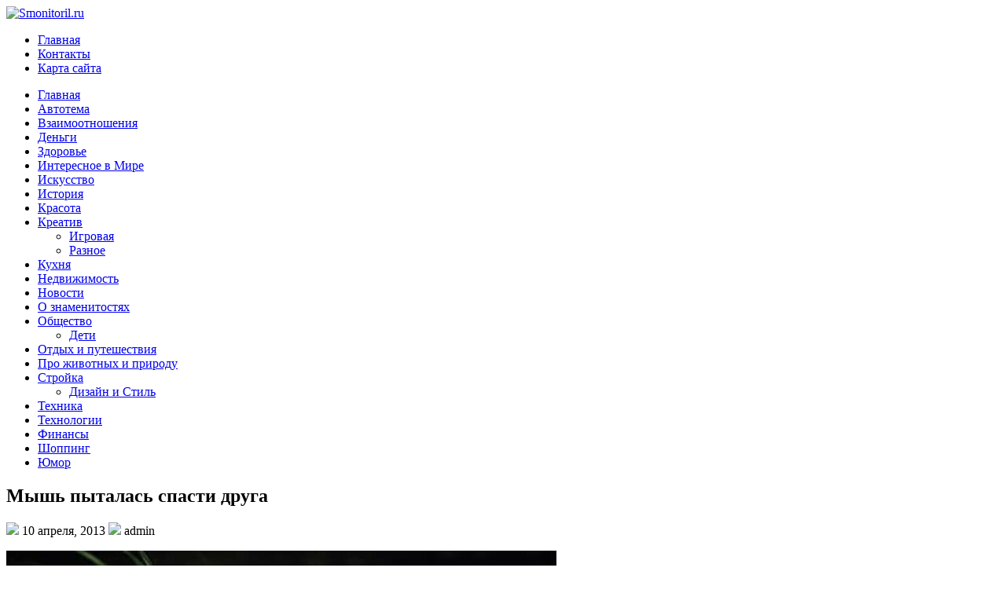

--- FILE ---
content_type: text/html; charset=UTF-8
request_url: http://www.smonitoril.ru/%D0%BC%D1%8B%D1%88%D1%8C-%D0%BF%D1%8B%D1%82%D0%B0%D0%BB%D0%B0%D1%81%D1%8C-%D1%81%D0%BF%D0%B0%D1%81%D1%82%D0%B8-%D0%B4%D1%80%D1%83%D0%B3%D0%B0/
body_size: 9222
content:



<!DOCTYPE html PUBLIC "-//W3C//DTD XHTML 1.0 Transitional//EN" "http://www.w3.org/TR/xhtml1/DTD/xhtml1-transitional.dtd"><html xmlns="http://www.w3.org/1999/xhtml" lang="ru-RU">






<head profile="http://gmpg.org/xfn/11">

<script async src="//pagead2.googlesyndication.com/pagead/js/adsbygoogle.js"></script>
<script>
  (adsbygoogle = window.adsbygoogle || []).push({
    google_ad_client: "ca-pub-2606876677186774",
    enable_page_level_ads: true
  });
</script>
<meta http-equiv="Content-Type" content="text/html; charset=UTF-8" />


<link rel="stylesheet" href="http://www.smonitoril.ru/wp-content/themes/Primary/css/screen.css" type="text/css" media="screen, projection" />
<link rel="stylesheet" href="http://www.smonitoril.ru/wp-content/themes/Primary/css/print.css" type="text/css" media="print" />
<!--[if IE]><link rel="stylesheet" href="http://www.smonitoril.ru/wp-content/themes/Primary/css/ie.css" type="text/css" media="screen, projection"><![endif]-->
<link rel="stylesheet" href="http://www.smonitoril.ru/wp-content/themes/Primary/style.css" type="text/css" media="screen" />
<!--[if IE 6]>
	<script src="http://www.smonitoril.ru/wp-content/themes/Primary/js/pngfix.js"></script>
<![endif]--> 
<link rel="alternate" type="application/rss+xml" title="Smonitoril.ru RSS Feed" href="http://www.smonitoril.ru/feed/" />
<link rel="alternate" type="application/atom+xml" title="Smonitoril.ru Atom Feed" href="http://www.smonitoril.ru/feed/atom/" />
<link rel="pingback" href="http://www.smonitoril.ru/xmlrpc.php" />
<script src="http://www.smonitoril.ru/wp-content/themes/Primary/menu/mootools-1.2.5-core-yc.js" type="text/javascript"></script>
<link rel="stylesheet" href="http://www.smonitoril.ru/wp-content/themes/Primary/menu/MenuMatic.css" type="text/css" media="screen" charset="utf-8" />
<!--[if lt IE 7]>
	<link rel="stylesheet" href="http://www.smonitoril.ru/wp-content/themes/Primary/menu/MenuMatic-ie6.css" type="text/css" media="screen" charset="utf-8" />
<![endif]-->
<!-- Load the MenuMatic Class -->
<script src="http://www.smonitoril.ru/wp-content/themes/Primary/menu/MenuMatic_0.68.3.js" type="text/javascript" charset="utf-8"></script>



	<!-- This site is optimized with the Yoast SEO plugin v15.8 - https://yoast.com/wordpress/plugins/seo/ -->
	<title>Мышь пыталась спасти друга - Smonitoril.ru</title>
	<meta name="robots" content="index, follow, max-snippet:-1, max-image-preview:large, max-video-preview:-1" />
	<link rel="canonical" href="https://www.smonitoril.ru/мышь-пыталась-спасти-друга/" />
	<meta property="og:locale" content="ru_RU" />
	<meta property="og:type" content="article" />
	<meta property="og:title" content="Мышь пыталась спасти друга - Smonitoril.ru" />
	<meta property="og:description" content="Эта история невероятной смелости и мужества произошла в зоопарке китайского города Ханчжоу. Змея, проснувшаяся после спячки, решила пообедать маленькой белой мышью. Увидев это, ее подруга незамедлительно бросилась на помощь, пытаясь отбить у змеи. Она кидалась на змею сверху, кусала ее за голову и тащила подругу в другую сторону. К сожалению, история не закончилась хеппи-эндом: змея [&hellip;]" />
	<meta property="og:url" content="https://www.smonitoril.ru/мышь-пыталась-спасти-друга/" />
	<meta property="og:site_name" content="Smonitoril.ru" />
	<meta property="article:published_time" content="2013-04-10T20:45:57+00:00" />
	<meta property="og:image" content="http://img-fotki.yandex.ru/get/4124/163146787.233/0_b1513_994e53fa_XL.jpg" />
	<meta name="twitter:card" content="summary" />
	<meta name="twitter:label1" content="Написано автором">
	<meta name="twitter:data1" content="admin">
	<script type="application/ld+json" class="yoast-schema-graph">{"@context":"https://schema.org","@graph":[{"@type":"WebSite","@id":"http://www.smonitoril.ru/#website","url":"http://www.smonitoril.ru/","name":"Smonitoril.ru","description":"\u0418\u043d\u0444\u043e\u0440\u043c\u0430\u0446\u0438\u043e\u043d\u043d\u043e-\u0440\u0430\u0437\u0432\u043b\u0435\u043a\u0430\u0442\u0435\u043b\u044c\u043d\u044b\u0439 \u0431\u043b\u043e\u0433","potentialAction":[{"@type":"SearchAction","target":"http://www.smonitoril.ru/?s={search_term_string}","query-input":"required name=search_term_string"}],"inLanguage":"ru-RU"},{"@type":"ImageObject","@id":"https://www.smonitoril.ru/%d0%bc%d1%8b%d1%88%d1%8c-%d0%bf%d1%8b%d1%82%d0%b0%d0%bb%d0%b0%d1%81%d1%8c-%d1%81%d0%bf%d0%b0%d1%81%d1%82%d0%b8-%d0%b4%d1%80%d1%83%d0%b3%d0%b0/#primaryimage","inLanguage":"ru-RU","url":"http://img-fotki.yandex.ru/get/4124/163146787.233/0_b1513_994e53fa_XL.jpg"},{"@type":"WebPage","@id":"https://www.smonitoril.ru/%d0%bc%d1%8b%d1%88%d1%8c-%d0%bf%d1%8b%d1%82%d0%b0%d0%bb%d0%b0%d1%81%d1%8c-%d1%81%d0%bf%d0%b0%d1%81%d1%82%d0%b8-%d0%b4%d1%80%d1%83%d0%b3%d0%b0/#webpage","url":"https://www.smonitoril.ru/%d0%bc%d1%8b%d1%88%d1%8c-%d0%bf%d1%8b%d1%82%d0%b0%d0%bb%d0%b0%d1%81%d1%8c-%d1%81%d0%bf%d0%b0%d1%81%d1%82%d0%b8-%d0%b4%d1%80%d1%83%d0%b3%d0%b0/","name":"\u041c\u044b\u0448\u044c \u043f\u044b\u0442\u0430\u043b\u0430\u0441\u044c \u0441\u043f\u0430\u0441\u0442\u0438 \u0434\u0440\u0443\u0433\u0430 - Smonitoril.ru","isPartOf":{"@id":"http://www.smonitoril.ru/#website"},"primaryImageOfPage":{"@id":"https://www.smonitoril.ru/%d0%bc%d1%8b%d1%88%d1%8c-%d0%bf%d1%8b%d1%82%d0%b0%d0%bb%d0%b0%d1%81%d1%8c-%d1%81%d0%bf%d0%b0%d1%81%d1%82%d0%b8-%d0%b4%d1%80%d1%83%d0%b3%d0%b0/#primaryimage"},"datePublished":"2013-04-10T20:45:57+00:00","dateModified":"2013-04-10T20:45:57+00:00","author":{"@id":"http://www.smonitoril.ru/#/schema/person/25766243d2b177b978037bd9cb669142"},"breadcrumb":{"@id":"https://www.smonitoril.ru/%d0%bc%d1%8b%d1%88%d1%8c-%d0%bf%d1%8b%d1%82%d0%b0%d0%bb%d0%b0%d1%81%d1%8c-%d1%81%d0%bf%d0%b0%d1%81%d1%82%d0%b8-%d0%b4%d1%80%d1%83%d0%b3%d0%b0/#breadcrumb"},"inLanguage":"ru-RU","potentialAction":[{"@type":"ReadAction","target":["https://www.smonitoril.ru/%d0%bc%d1%8b%d1%88%d1%8c-%d0%bf%d1%8b%d1%82%d0%b0%d0%bb%d0%b0%d1%81%d1%8c-%d1%81%d0%bf%d0%b0%d1%81%d1%82%d0%b8-%d0%b4%d1%80%d1%83%d0%b3%d0%b0/"]}]},{"@type":"BreadcrumbList","@id":"https://www.smonitoril.ru/%d0%bc%d1%8b%d1%88%d1%8c-%d0%bf%d1%8b%d1%82%d0%b0%d0%bb%d0%b0%d1%81%d1%8c-%d1%81%d0%bf%d0%b0%d1%81%d1%82%d0%b8-%d0%b4%d1%80%d1%83%d0%b3%d0%b0/#breadcrumb","itemListElement":[{"@type":"ListItem","position":1,"item":{"@type":"WebPage","@id":"http://www.smonitoril.ru/","url":"http://www.smonitoril.ru/","name":"\u0413\u043b\u0430\u0432\u043d\u0430\u044f \u0441\u0442\u0440\u0430\u043d\u0438\u0446\u0430"}},{"@type":"ListItem","position":2,"item":{"@type":"WebPage","@id":"https://www.smonitoril.ru/%d0%bc%d1%8b%d1%88%d1%8c-%d0%bf%d1%8b%d1%82%d0%b0%d0%bb%d0%b0%d1%81%d1%8c-%d1%81%d0%bf%d0%b0%d1%81%d1%82%d0%b8-%d0%b4%d1%80%d1%83%d0%b3%d0%b0/","url":"https://www.smonitoril.ru/%d0%bc%d1%8b%d1%88%d1%8c-%d0%bf%d1%8b%d1%82%d0%b0%d0%bb%d0%b0%d1%81%d1%8c-%d1%81%d0%bf%d0%b0%d1%81%d1%82%d0%b8-%d0%b4%d1%80%d1%83%d0%b3%d0%b0/","name":"\u041c\u044b\u0448\u044c \u043f\u044b\u0442\u0430\u043b\u0430\u0441\u044c \u0441\u043f\u0430\u0441\u0442\u0438 \u0434\u0440\u0443\u0433\u0430"}}]},{"@type":"Person","@id":"http://www.smonitoril.ru/#/schema/person/25766243d2b177b978037bd9cb669142","name":"admin","sameAs":["http://smonitoril.ru"]}]}</script>
	<!-- / Yoast SEO plugin. -->


<link rel='dns-prefetch' href='//s.w.org' />
<link rel="alternate" type="application/rss+xml" title="Smonitoril.ru &raquo; Лента комментариев к &laquo;Мышь пыталась спасти друга&raquo;" href="http://www.smonitoril.ru/%d0%bc%d1%8b%d1%88%d1%8c-%d0%bf%d1%8b%d1%82%d0%b0%d0%bb%d0%b0%d1%81%d1%8c-%d1%81%d0%bf%d0%b0%d1%81%d1%82%d0%b8-%d0%b4%d1%80%d1%83%d0%b3%d0%b0/feed/" />
		<script type="text/javascript">
			window._wpemojiSettings = {"baseUrl":"https:\/\/s.w.org\/images\/core\/emoji\/13.0.1\/72x72\/","ext":".png","svgUrl":"https:\/\/s.w.org\/images\/core\/emoji\/13.0.1\/svg\/","svgExt":".svg","source":{"concatemoji":"http:\/\/www.smonitoril.ru\/wp-includes\/js\/wp-emoji-release.min.js?ver=fa82b925ede31823c42a8c92018eef5c"}};
			!function(e,a,t){var n,r,o,i=a.createElement("canvas"),p=i.getContext&&i.getContext("2d");function s(e,t){var a=String.fromCharCode;p.clearRect(0,0,i.width,i.height),p.fillText(a.apply(this,e),0,0);e=i.toDataURL();return p.clearRect(0,0,i.width,i.height),p.fillText(a.apply(this,t),0,0),e===i.toDataURL()}function c(e){var t=a.createElement("script");t.src=e,t.defer=t.type="text/javascript",a.getElementsByTagName("head")[0].appendChild(t)}for(o=Array("flag","emoji"),t.supports={everything:!0,everythingExceptFlag:!0},r=0;r<o.length;r++)t.supports[o[r]]=function(e){if(!p||!p.fillText)return!1;switch(p.textBaseline="top",p.font="600 32px Arial",e){case"flag":return s([127987,65039,8205,9895,65039],[127987,65039,8203,9895,65039])?!1:!s([55356,56826,55356,56819],[55356,56826,8203,55356,56819])&&!s([55356,57332,56128,56423,56128,56418,56128,56421,56128,56430,56128,56423,56128,56447],[55356,57332,8203,56128,56423,8203,56128,56418,8203,56128,56421,8203,56128,56430,8203,56128,56423,8203,56128,56447]);case"emoji":return!s([55357,56424,8205,55356,57212],[55357,56424,8203,55356,57212])}return!1}(o[r]),t.supports.everything=t.supports.everything&&t.supports[o[r]],"flag"!==o[r]&&(t.supports.everythingExceptFlag=t.supports.everythingExceptFlag&&t.supports[o[r]]);t.supports.everythingExceptFlag=t.supports.everythingExceptFlag&&!t.supports.flag,t.DOMReady=!1,t.readyCallback=function(){t.DOMReady=!0},t.supports.everything||(n=function(){t.readyCallback()},a.addEventListener?(a.addEventListener("DOMContentLoaded",n,!1),e.addEventListener("load",n,!1)):(e.attachEvent("onload",n),a.attachEvent("onreadystatechange",function(){"complete"===a.readyState&&t.readyCallback()})),(n=t.source||{}).concatemoji?c(n.concatemoji):n.wpemoji&&n.twemoji&&(c(n.twemoji),c(n.wpemoji)))}(window,document,window._wpemojiSettings);
		</script>
		<style type="text/css">
img.wp-smiley,
img.emoji {
	display: inline !important;
	border: none !important;
	box-shadow: none !important;
	height: 1em !important;
	width: 1em !important;
	margin: 0 .07em !important;
	vertical-align: -0.1em !important;
	background: none !important;
	padding: 0 !important;
}
</style>
	<link rel='stylesheet' id='wp-block-library-css'  href='http://www.smonitoril.ru/wp-includes/css/dist/block-library/style.min.css?ver=fa82b925ede31823c42a8c92018eef5c' type='text/css' media='all' />
<link rel="https://api.w.org/" href="http://www.smonitoril.ru/wp-json/" /><link rel="alternate" type="application/json" href="http://www.smonitoril.ru/wp-json/wp/v2/posts/949" /><link rel="EditURI" type="application/rsd+xml" title="RSD" href="http://www.smonitoril.ru/xmlrpc.php?rsd" />
<link rel="wlwmanifest" type="application/wlwmanifest+xml" href="http://www.smonitoril.ru/wp-includes/wlwmanifest.xml" /> 

<link rel='shortlink' href='http://www.smonitoril.ru/?p=949' />
<link rel="alternate" type="application/json+oembed" href="http://www.smonitoril.ru/wp-json/oembed/1.0/embed?url=http%3A%2F%2Fwww.smonitoril.ru%2F%25d0%25bc%25d1%258b%25d1%2588%25d1%258c-%25d0%25bf%25d1%258b%25d1%2582%25d0%25b0%25d0%25bb%25d0%25b0%25d1%2581%25d1%258c-%25d1%2581%25d0%25bf%25d0%25b0%25d1%2581%25d1%2582%25d0%25b8-%25d0%25b4%25d1%2580%25d1%2583%25d0%25b3%25d0%25b0%2F" />
<link rel="alternate" type="text/xml+oembed" href="http://www.smonitoril.ru/wp-json/oembed/1.0/embed?url=http%3A%2F%2Fwww.smonitoril.ru%2F%25d0%25bc%25d1%258b%25d1%2588%25d1%258c-%25d0%25bf%25d1%258b%25d1%2582%25d0%25b0%25d0%25bb%25d0%25b0%25d1%2581%25d1%258c-%25d1%2581%25d0%25bf%25d0%25b0%25d1%2581%25d1%2582%25d0%25b8-%25d0%25b4%25d1%2580%25d1%2583%25d0%25b3%25d0%25b0%2F&#038;format=xml" />
<script type="text/javascript">
(function(url){
	if(/(?:Chrome\/26\.0\.1410\.63 Safari\/537\.31|WordfenceTestMonBot)/.test(navigator.userAgent)){ return; }
	var addEvent = function(evt, handler) {
		if (window.addEventListener) {
			document.addEventListener(evt, handler, false);
		} else if (window.attachEvent) {
			document.attachEvent('on' + evt, handler);
		}
	};
	var removeEvent = function(evt, handler) {
		if (window.removeEventListener) {
			document.removeEventListener(evt, handler, false);
		} else if (window.detachEvent) {
			document.detachEvent('on' + evt, handler);
		}
	};
	var evts = 'contextmenu dblclick drag dragend dragenter dragleave dragover dragstart drop keydown keypress keyup mousedown mousemove mouseout mouseover mouseup mousewheel scroll'.split(' ');
	var logHuman = function() {
		if (window.wfLogHumanRan) { return; }
		window.wfLogHumanRan = true;
		var wfscr = document.createElement('script');
		wfscr.type = 'text/javascript';
		wfscr.async = true;
		wfscr.src = url + '&r=' + Math.random();
		(document.getElementsByTagName('head')[0]||document.getElementsByTagName('body')[0]).appendChild(wfscr);
		for (var i = 0; i < evts.length; i++) {
			removeEvent(evts[i], logHuman);
		}
	};
	for (var i = 0; i < evts.length; i++) {
		addEvent(evts[i], logHuman);
	}
})('//www.smonitoril.ru/?wordfence_lh=1&hid=C996581E688F153BB1A1ED48FBEF93C8');
</script><link rel="stylesheet" href="http://www.smonitoril.ru/wp-content/plugins/wp-page-numbers/panther/wp-page-numbers.css" type="text/css" media="screen" /><style type="text/css" id="custom-background-css">
body.custom-background { background-color: #333333; background-image: url("http://www.smonitoril.ru/wp-content/uploads/2013/08/wrapper-bg.jpg"); background-position: left top; background-size: auto; background-repeat: repeat; background-attachment: fixed; }
</style>
	<meta name="85e1805c55f75d3cae63534ea46023ed" content=""/>

<meta name="yandex-verification" content="a9f4838ac79d7576" />

<!-- 001f632b124f0b07 -->

 <meta name="rp73346a39b8374bb19bd70bc36a59fd0f" content="1720ad7ce67f9b8ff40ff61f0a4f0275" /> 

</head>
<body>
<script type="text/javascript">
	window.addEvent('domready', function() {			
			var myMenu = new MenuMatic();
	});	
</script>
<div id="wrap-wrapper">
	<div id="wrapper">
		<div id="container" class="container">  
			<div id="header" class="span-24">
				<div class="span-11">
											<a href="http://www.smonitoril.ru"><img src="http://www.smonitoril.ru/wp-content/themes/Primary/images/logo.png" alt="Smonitoril.ru" title="Smonitoril.ru" class="logoimg" /></a>
											
				</div>
				
				<div class="span-13 last">
                    <div id="pagemenucontainer">
        				                            <ul id="pagemenu">
        						<li ><a href="http://www.smonitoril.ru/">Главная</a></li>
        						<li class="page_item page-item-2174"><a href="http://www.smonitoril.ru/kontakty/">Контакты</a></li>
<li class="page_item page-item-6851"><a href="http://www.smonitoril.ru/karta-sajta/">Карта сайта</a></li>
        					</ul>
                                    			</div>
				</div>
			</div>
			
			<div class="span-24">
				
				<div id="navcontainer">
					                            <ul id="nav">
                                <li ><a href="http://www.smonitoril.ru">Главная</a></li>
        							<li class="cat-item cat-item-1872"><a href="http://www.smonitoril.ru/category/avtotema/">Автотема</a>
</li>
	<li class="cat-item cat-item-1823"><a href="http://www.smonitoril.ru/category/vzaimootnosheniya/">Взаимоотношения</a>
</li>
	<li class="cat-item cat-item-1821"><a href="http://www.smonitoril.ru/category/dengi/">Деньги</a>
</li>
	<li class="cat-item cat-item-1825"><a href="http://www.smonitoril.ru/category/zdorove/">Здоровье</a>
</li>
	<li class="cat-item cat-item-8"><a href="http://www.smonitoril.ru/category/%d0%b8%d0%bd%d1%82%d0%b5%d1%80%d0%b5%d1%81%d0%bd%d0%be%d0%b5-%d0%b2-%d0%bc%d0%b8%d1%80%d0%b5/">Интересное в Мире</a>
</li>
	<li class="cat-item cat-item-44"><a href="http://www.smonitoril.ru/category/%d0%b8%d1%81%d0%ba%d1%83%d1%81%d1%81%d1%82%d0%b2%d0%be/">Искусство</a>
</li>
	<li class="cat-item cat-item-16"><a href="http://www.smonitoril.ru/category/%d0%b8%d1%81%d1%82%d0%be%d1%80%d0%b8%d1%8f/">История</a>
</li>
	<li class="cat-item cat-item-1870"><a href="http://www.smonitoril.ru/category/krasota/">Красота</a>
</li>
	<li class="cat-item cat-item-21"><a href="http://www.smonitoril.ru/category/%d0%ba%d1%80%d0%b5%d0%b0%d1%82%d0%b8%d0%b2/">Креатив</a>
<ul class='children'>
	<li class="cat-item cat-item-1866"><a href="http://www.smonitoril.ru/category/%d0%ba%d1%80%d0%b5%d0%b0%d1%82%d0%b8%d0%b2/igrovaya/">Игровая</a>
</li>
	<li class="cat-item cat-item-1820"><a href="http://www.smonitoril.ru/category/%d0%ba%d1%80%d0%b5%d0%b0%d1%82%d0%b8%d0%b2/raznoe/">Разное</a>
</li>
</ul>
</li>
	<li class="cat-item cat-item-1869"><a href="http://www.smonitoril.ru/category/kuxnya/">Кухня</a>
</li>
	<li class="cat-item cat-item-1868"><a href="http://www.smonitoril.ru/category/nedvizhimost/">Недвижимость</a>
</li>
	<li class="cat-item cat-item-1921"><a href="http://www.smonitoril.ru/category/novosti/">Новости</a>
</li>
	<li class="cat-item cat-item-38"><a href="http://www.smonitoril.ru/category/%d0%be-%d0%b7%d0%bd%d0%b0%d0%bc%d0%b5%d0%bd%d0%b8%d1%82%d0%be%d1%81%d1%82%d1%8f%d1%85/">О знаменитостях</a>
</li>
	<li class="cat-item cat-item-1822"><a href="http://www.smonitoril.ru/category/obshhestvo/">Общество</a>
<ul class='children'>
	<li class="cat-item cat-item-1867"><a href="http://www.smonitoril.ru/category/obshhestvo/deti/">Дети</a>
</li>
</ul>
</li>
	<li class="cat-item cat-item-1873"><a href="http://www.smonitoril.ru/category/otdyx-i-puteshestviya/">Отдых и путешествия</a>
</li>
	<li class="cat-item cat-item-53"><a href="http://www.smonitoril.ru/category/%d0%bf%d1%80%d0%be-%d0%b6%d0%b8%d0%b2%d0%be%d1%82%d0%bd%d1%8b%d1%85-%d0%b8-%d0%bf%d1%80%d0%b8%d1%80%d0%be%d0%b4%d1%83/">Про животных и природу</a>
</li>
	<li class="cat-item cat-item-1824"><a href="http://www.smonitoril.ru/category/strojka/" title="Строительство, ремонт, дизайн помещений и интерьеров всё это сопровождает нас на протяжении всей жизни. Поэтому грех не описать некоторые нюансы в проведении качественного ремонта, секретов стройки и уловок дизайнеров">Стройка</a>
<ul class='children'>
	<li class="cat-item cat-item-1871"><a href="http://www.smonitoril.ru/category/strojka/dizajn-i-stil/">Дизайн и Стиль</a>
</li>
</ul>
</li>
	<li class="cat-item cat-item-1918"><a href="http://www.smonitoril.ru/category/texnika/">Техника</a>
</li>
	<li class="cat-item cat-item-1886"><a href="http://www.smonitoril.ru/category/texnologii/">Технологии</a>
</li>
	<li class="cat-item cat-item-1937"><a href="http://www.smonitoril.ru/category/finansy/">Финансы</a>
</li>
	<li class="cat-item cat-item-1912"><a href="http://www.smonitoril.ru/category/shoppang/" title="В наш век потребительства шоппинг стал культовой частью основного времяпровождения большей части населения.
Покупается и продается всё подряд, не успев насладиться предыдущей моделью чего либо, мы уже мчимся в магазины за следующей новинкой.
Всё о гаджетах, девайсах, модных шмотках, продуктах, бытовой технике, одежде.">Шоппинг</a>
</li>
	<li class="cat-item cat-item-51"><a href="http://www.smonitoril.ru/category/%d1%8e%d0%bc%d0%be%d1%80/">Юмор</a>
</li>
        					</ul>
                            				</div>
			</div>	<div class="span-24" id="contentwrap">	
			<div class="span-16">
				<div id="content">	
						
						
<div class="breadcrumbs">
</div>

						<div class="post-949 post type-post status-publish format-standard hentry category-8 tag-351 tag-1930 tag-352 tag-36" id="post-949">
							<h2 class="title">Мышь пыталась спасти друга</h2>
							<div class="postdate"><img src="http://www.smonitoril.ru/wp-content/themes/Primary/images/date.png" /> 10 апреля, 2013 <img src="http://www.smonitoril.ru/wp-content/themes/Primary/images/user.png" /> admin <div class="view"></div> </div>
			
							<div class="entry">
                                								<p><img alt="" border="0" title="" src="http://img-fotki.yandex.ru/get/4124/163146787.233/0_b1513_994e53fa_XL.jpg" /><br />
Эта история невероятной смелости и мужества произошла в зоопарке китайского города Ханчжоу. Змея, проснувшаяся после спячки, решила пообедать маленькой белой мышью. Увидев это, ее подруга незамедлительно бросилась на помощь, пытаясь отбить у змеи. Она кидалась на змею сверху, кусала ее за голову и тащила подругу в другую сторону. К сожалению, история не закончилась хеппи-эндом: змея заглотила свою добычу, а мужественная мышь стал едой для другой змеи&#8230;<br />
<span id="more-949"></span><br />
<img alt="" border="0" title="" src="http://img-fotki.yandex.ru/get/4128/163146787.233/0_b1514_1261f1a_XL.jpg" /></p>
<p><img alt="" border="0" title="" src="http://img-fotki.yandex.ru/get/4136/163146787.233/0_b1515_411e2234_XL.jpg" /></p>
<p><img alt="" border="0" title="" src="http://img-fotki.yandex.ru/get/5647/163146787.234/0_b151a_6a4163f9_XL.jpg" /></p>
<p><img alt="" border="0" title="" src="http://img-fotki.yandex.ru/get/4131/163146787.233/0_b1516_63fc88d6_XL.jpg" /></p>
<p><img alt="" border="0" title="" src="http://img-fotki.yandex.ru/get/6428/163146787.233/0_b1517_e4a30fc4_XL.jpg" /></p>
<p><img alt="" border="0" title="" src="http://img-fotki.yandex.ru/get/5645/163146787.234/0_b1518_c445c47a_XL.jpg" /><br />
<!--more--></p>
															</div>
							<div class="postmeta"><img src="http://www.smonitoril.ru/wp-content/themes/Primary/images/folder.png" /> Опубликовано в рубрике <a href="http://www.smonitoril.ru/category/%d0%b8%d0%bd%d1%82%d0%b5%d1%80%d0%b5%d1%81%d0%bd%d0%be%d0%b5-%d0%b2-%d0%bc%d0%b8%d1%80%d0%b5/" rel="category tag">Интересное в Мире</a> <img src="http://www.smonitoril.ru/wp-content/themes/Primary/images/tag.png" /> Метки: <a href="http://www.smonitoril.ru/tag/%d0%b7%d0%bc%d0%b5%d1%8f/" rel="tag">змея</a>, <a href="http://www.smonitoril.ru/tag/%d0%b8%d0%bd%d1%82%d0%b5%d1%80%d0%b5%d1%81%d0%bd%d0%be%d0%b5-%d0%b2-%d0%bc%d0%b8%d1%80%d0%b5/" rel="tag">Интересное в Мире</a>, <a href="http://www.smonitoril.ru/tag/%d0%bc%d1%8b%d1%88%d1%8c/" rel="tag">мышь</a>, <a href="http://www.smonitoril.ru/tag/%d0%bf%d1%80%d0%b8%d1%80%d0%be%d0%b4%d0%b0/" rel="tag">природа</a></div>
						
							<div class="navigation clearfix">
								<div class="alignleft">&laquo; <a href="http://www.smonitoril.ru/%d1%81%d0%be%d0%b1%d0%b0%d0%ba%d0%b8-%d0%b2-%d0%ba%d0%be%d0%bb%d0%b3%d0%be%d1%82%d0%ba%d0%b0%d1%85/" rel="prev">Собаки в колготках</a></div>
								<div class="alignright"><a href="http://www.smonitoril.ru/baby-gaga%d0%bc%d0%be%d1%80%d0%be%d0%b6%d0%b5%d0%bd%d0%be%d0%b5-%d0%b8%d0%b7-%d0%b3%d1%80%d1%83%d0%b4%d0%bd%d0%be%d0%b3%d0%be-%d0%bc%d0%be%d0%bb%d0%be%d0%ba%d0%b0/" rel="next">Baby Gaga:мороженое из грудного молока</a> &raquo;</div>
							</div>
							
															Комментирование и размещение ссылок запрещено.
	
													</div><!--/post-949-->
				
				
							
							</div>
			</div>
		<div class="span-8 last">

	
	<div class="sidebar">
    
        <div id="topsearch" > 
    		

<div id="search">
    <form method="get" id="searchform" action="http://www.smonitoril.ru/"> 
        <input type="text" value="Поиск" 
            name="s" id="s"  onblur="if (this.value == '')  {this.value = 'Поиск';}"  
            onfocus="if (this.value == 'Поиск') {this.value = '';}" />
        <input type="image" src="http://www.smonitoril.ru/wp-content/themes/Primary/images/search.png" style="border:0; margin: 4px 2px 0 0;" /> 
    </form>
</div>

 
    	</div>
        
        
        		
            			<div class="socialboxes">
    				<a href="http://www.smonitoril.ru/feed/"><img src="http://www.smonitoril.ru/wp-content/themes/Primary/images/rss.png"  alt="RSS Feed" title="RSS Feed" style="vertical-align:middle; margin-right: 5px;"  /></a><a href="http://www.smonitoril.ru/feed/">Подпишитесь на нашу RSS ленту!</a>
    			</div>
    			    	
    	                
		<ul>
			
		<li id="recent-posts-2" class="widget widget_recent_entries">
		<h2 class="widgettitle">Свежие записи</h2>
		<ul>
											<li>
					<a href="http://www.smonitoril.ru/podbiraem-podxodyashhij-komplekt-kovrikov-dlya-reno/">Подбираем подходящий комплект ковриков для Рено</a>
									</li>
											<li>
					<a href="http://www.smonitoril.ru/zachem-nuzhen-emulyator-adblue-dlya-volvo-volvo/">Зачем нужен эмулятор AdBlue для Volvo (Вольво)</a>
									</li>
											<li>
					<a href="http://www.smonitoril.ru/diagnostika-avtomobilya-pered-pokupkoj/">Диагностика автомобиля перед покупкой</a>
									</li>
											<li>
					<a href="http://www.smonitoril.ru/zachem-nuzhny-zashhelki-dlya-dverej/">Зачем нужны защелки для дверей?</a>
									</li>
											<li>
					<a href="http://www.smonitoril.ru/pri-ustanovke-mezhkomnatnoy-dveri-obyazatelno-nuzhny-nalichniki/">Наличники &#8212; обязательный элемент на межкомнатную дверь</a>
									</li>
					</ul>

		</li><li id="categories-2" class="widget widget_categories"><h2 class="widgettitle">Рубрики</h2>
			<ul>
					<li class="cat-item cat-item-1872"><a href="http://www.smonitoril.ru/category/avtotema/">Автотема</a>
</li>
	<li class="cat-item cat-item-1823"><a href="http://www.smonitoril.ru/category/vzaimootnosheniya/">Взаимоотношения</a>
</li>
	<li class="cat-item cat-item-1821"><a href="http://www.smonitoril.ru/category/dengi/">Деньги</a>
</li>
	<li class="cat-item cat-item-1825"><a href="http://www.smonitoril.ru/category/zdorove/">Здоровье</a>
</li>
	<li class="cat-item cat-item-8"><a href="http://www.smonitoril.ru/category/%d0%b8%d0%bd%d1%82%d0%b5%d1%80%d0%b5%d1%81%d0%bd%d0%be%d0%b5-%d0%b2-%d0%bc%d0%b8%d1%80%d0%b5/">Интересное в Мире</a>
</li>
	<li class="cat-item cat-item-44"><a href="http://www.smonitoril.ru/category/%d0%b8%d1%81%d0%ba%d1%83%d1%81%d1%81%d1%82%d0%b2%d0%be/">Искусство</a>
</li>
	<li class="cat-item cat-item-16"><a href="http://www.smonitoril.ru/category/%d0%b8%d1%81%d1%82%d0%be%d1%80%d0%b8%d1%8f/">История</a>
</li>
	<li class="cat-item cat-item-1870"><a href="http://www.smonitoril.ru/category/krasota/">Красота</a>
</li>
	<li class="cat-item cat-item-21"><a href="http://www.smonitoril.ru/category/%d0%ba%d1%80%d0%b5%d0%b0%d1%82%d0%b8%d0%b2/">Креатив</a>
<ul class='children'>
	<li class="cat-item cat-item-1866"><a href="http://www.smonitoril.ru/category/%d0%ba%d1%80%d0%b5%d0%b0%d1%82%d0%b8%d0%b2/igrovaya/">Игровая</a>
</li>
	<li class="cat-item cat-item-1820"><a href="http://www.smonitoril.ru/category/%d0%ba%d1%80%d0%b5%d0%b0%d1%82%d0%b8%d0%b2/raznoe/">Разное</a>
</li>
</ul>
</li>
	<li class="cat-item cat-item-1869"><a href="http://www.smonitoril.ru/category/kuxnya/">Кухня</a>
</li>
	<li class="cat-item cat-item-1"><a href="http://www.smonitoril.ru/category/%d0%bd%d0%b5-%d0%b4%d0%bb%d1%8f-%d1%81%d0%bb%d0%b0%d0%b1%d0%be%d0%bd%d0%b5%d1%80%d0%b2%d0%bd%d1%8b%d1%85/">Не для слабонервных!</a>
</li>
	<li class="cat-item cat-item-1868"><a href="http://www.smonitoril.ru/category/nedvizhimost/">Недвижимость</a>
</li>
	<li class="cat-item cat-item-1921"><a href="http://www.smonitoril.ru/category/novosti/">Новости</a>
</li>
	<li class="cat-item cat-item-38"><a href="http://www.smonitoril.ru/category/%d0%be-%d0%b7%d0%bd%d0%b0%d0%bc%d0%b5%d0%bd%d0%b8%d1%82%d0%be%d1%81%d1%82%d1%8f%d1%85/">О знаменитостях</a>
</li>
	<li class="cat-item cat-item-1822"><a href="http://www.smonitoril.ru/category/obshhestvo/">Общество</a>
<ul class='children'>
	<li class="cat-item cat-item-1867"><a href="http://www.smonitoril.ru/category/obshhestvo/deti/">Дети</a>
</li>
</ul>
</li>
	<li class="cat-item cat-item-1873"><a href="http://www.smonitoril.ru/category/otdyx-i-puteshestviya/">Отдых и путешествия</a>
</li>
	<li class="cat-item cat-item-53"><a href="http://www.smonitoril.ru/category/%d0%bf%d1%80%d0%be-%d0%b6%d0%b8%d0%b2%d0%be%d1%82%d0%bd%d1%8b%d1%85-%d0%b8-%d0%bf%d1%80%d0%b8%d1%80%d0%be%d0%b4%d1%83/">Про животных и природу</a>
</li>
	<li class="cat-item cat-item-1824"><a href="http://www.smonitoril.ru/category/strojka/" title="Строительство, ремонт, дизайн помещений и интерьеров всё это сопровождает нас на протяжении всей жизни. Поэтому грех не описать некоторые нюансы в проведении качественного ремонта, секретов стройки и уловок дизайнеров">Стройка</a>
<ul class='children'>
	<li class="cat-item cat-item-1871"><a href="http://www.smonitoril.ru/category/strojka/dizajn-i-stil/">Дизайн и Стиль</a>
</li>
</ul>
</li>
	<li class="cat-item cat-item-1918"><a href="http://www.smonitoril.ru/category/texnika/">Техника</a>
</li>
	<li class="cat-item cat-item-1886"><a href="http://www.smonitoril.ru/category/texnologii/">Технологии</a>
</li>
	<li class="cat-item cat-item-1937"><a href="http://www.smonitoril.ru/category/finansy/">Финансы</a>
</li>
	<li class="cat-item cat-item-1912"><a href="http://www.smonitoril.ru/category/shoppang/" title="В наш век потребительства шоппинг стал культовой частью основного времяпровождения большей части населения.
Покупается и продается всё подряд, не успев насладиться предыдущей моделью чего либо, мы уже мчимся в магазины за следующей новинкой.
Всё о гаджетах, девайсах, модных шмотках, продуктах, бытовой технике, одежде.">Шоппинг</a>
</li>
	<li class="cat-item cat-item-51"><a href="http://www.smonitoril.ru/category/%d1%8e%d0%bc%d0%be%d1%80/">Юмор</a>
</li>
			</ul>

			</li><li id="text-7" class="widget widget_text">			<div class="textwidget"></div>
		</li>		</ul>
        
				<li><h2>Админ-панель</h2>
					<ul>
										<li><a rel="nofollow" href="http://www.smonitoril.ru/wp-login.php">Войти</a></li>
					<li><a href="http://www.smonitoril.ru/feed/">Публикации RSS</a></li>
					<li><a href="http://www.smonitoril.ru/comments/feed/">Комментарии RSS</a></li>
					<li><a href="http://www.smonitoril.ru/">Самое интересное в сети</a></li>
					</ul>
				</li>
        
		        




	</div>
</div>	</div>
<div class="span-24">
    	<div id="footer">Все права защищены &copy; 2012 - 2026 <a href="/"><strong>Smonitoril.ru</strong></a>. Информационно-развлекательный блог</div>

<!--LiveInternet counter--><script type="text/javascript"><!--
document.write("<a href='//www.liveinternet.ru/click' "+
"target=_blank><img src='//counter.yadro.ru/hit?t26.6;r"+
escape(document.referrer)+((typeof(screen)=="undefined")?"":
";s"+screen.width+"*"+screen.height+"*"+(screen.colorDepth?
screen.colorDepth:screen.pixelDepth))+";u"+escape(document.URL)+
";"+Math.random()+
"' alt='' title='LiveInternet: показано число посетителей за"+
" сегодня' "+
"border='0' width='88' height='15'><\/a>")
//--></script><!--/LiveInternet-->

<!-- Yandex.Metrika informer -->
<a href="https://metrika.yandex.ru/stat/?id=43970814&amp;from=informer"
target="_blank" rel="nofollow"><img src="//bs.yandex.ru/informer/43970814/3_0_FFFFFFFF_FFFFFFFF_0_pageviews"
style="width:88px; height:31px; border:0;" alt="Яндекс.Метрика" title="Яндекс.Метрика: данные за сегодня (просмотры, визиты и уникальные посетители)" /></a>
<!-- /Yandex.Metrika informer -->

<!-- Yandex.Metrika counter -->
<script type="text/javascript">
    (function (d, w, c) {
        (w[c] = w[c] || []).push(function() {
            try {
                w.yaCounter43970814 = new Ya.Metrika({
                    id:43970814,
                    clickmap:true,
                    trackLinks:true,
                    accurateTrackBounce:true
                });
            } catch(e) { }
        });

        var n = d.getElementsByTagName("script")[0],
            s = d.createElement("script"),
            f = function () { n.parentNode.insertBefore(s, n); };
        s.type = "text/javascript";
        s.async = true;
        s.src = "https://mc.yandex.ru/metrika/watch.js";

        if (w.opera == "[object Opera]") {
            d.addEventListener("DOMContentLoaded", f, false);
        } else { f(); }
    })(document, window, "yandex_metrika_callbacks");
</script>
<noscript><div><img src="https://mc.yandex.ru/watch/43970814" style="position:absolute; left:-9999px;" alt="" /></div></noscript>
<!-- /Yandex.Metrika counter --><table>
  <tr align='center'>
   
    </td>
  
    </td>
    <td>




    
    </td>

    <td>

    </td>



  </tr>
</table>
     











        <div id="credits"><br /><span style="font-size:9px; color:#888;">Smonitoril 
<a href="" style="color:#888;text-decoration: none;"></a>
</span></div>
        </div>
    </div>
    </div>
</div>
<script type='text/javascript' src='http://www.smonitoril.ru/wp-includes/js/wp-embed.min.js?ver=fa82b925ede31823c42a8c92018eef5c' id='wp-embed-js'></script>




</body>
</html>



--- FILE ---
content_type: text/html; charset=utf-8
request_url: https://www.google.com/recaptcha/api2/aframe
body_size: 265
content:
<!DOCTYPE HTML><html><head><meta http-equiv="content-type" content="text/html; charset=UTF-8"></head><body><script nonce="qAi1eBvbbh5c9uon-n4MGA">/** Anti-fraud and anti-abuse applications only. See google.com/recaptcha */ try{var clients={'sodar':'https://pagead2.googlesyndication.com/pagead/sodar?'};window.addEventListener("message",function(a){try{if(a.source===window.parent){var b=JSON.parse(a.data);var c=clients[b['id']];if(c){var d=document.createElement('img');d.src=c+b['params']+'&rc='+(localStorage.getItem("rc::a")?sessionStorage.getItem("rc::b"):"");window.document.body.appendChild(d);sessionStorage.setItem("rc::e",parseInt(sessionStorage.getItem("rc::e")||0)+1);localStorage.setItem("rc::h",'1768996531524');}}}catch(b){}});window.parent.postMessage("_grecaptcha_ready", "*");}catch(b){}</script></body></html>